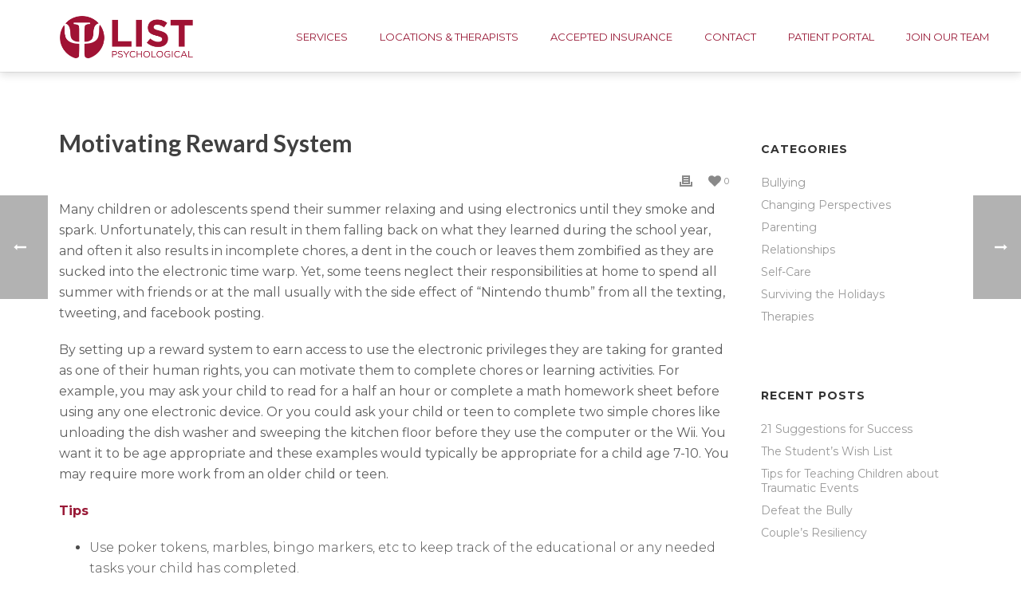

--- FILE ---
content_type: text/html
request_url: https://listpsych.com/healthy-perspectives/motivating-reward-system/
body_size: 13324
content:
<!DOCTYPE html>
<html lang="en-US" >
<head>
    
<meta charset="UTF-8" />
<meta name="viewport" content="width=device-width, initial-scale=1.0, minimum-scale=1.0, maximum-scale=1.0, user-scalable=0" />
<meta http-equiv="X-UA-Compatible" content="IE=edge,chrome=1" />
<meta name="format-detection" content="telephone=no">
<title>Motivating Reward System &#8211; List Psychological Services</title>
<script type="text/javascript">var ajaxurl = "https://listpsych.com/wp-admin/admin-ajax.php"</script><style id='theme-options-inline-styles' type='text/css'>body { background-color:#fff; } .mk-header { background-size:cover;-webkit-background-size:cover;-moz-background-size:cover; } .mk-header-bg { background-color:#fff; } .mk-classic-nav-bg { background-color:#fff; } .master-holder-bg { background-color:#fff; } #mk-footer { background-color:#3d4045; } #mk-boxed-layout { -webkit-box-shadow:0 0 0px rgba(0, 0, 0, 0); -moz-box-shadow:0 0 0px rgba(0, 0, 0, 0); box-shadow:0 0 0px rgba(0, 0, 0, 0); } .mk-news-tab .mk-tabs-tabs .is-active a, .mk-fancy-title.pattern-style span, .mk-fancy-title.pattern-style.color-gradient span:after, .page-bg-color { background-color:#fff; } .page-title { font-size:20px; color:#383838; text-transform:uppercase; font-weight:400; letter-spacing:2px; } .page-subtitle { font-size:14px; line-height:100%; color:#a3a3a3; font-size:14px; text-transform:none; } .mk-header { border-bottom:1px solid #ffffff; } .header-style-1 .mk-header-padding-wrapper, .header-style-2 .mk-header-padding-wrapper, .header-style-3 .mk-header-padding-wrapper { padding-top:91px; } @font-face { font-family:'star'; src:url('https://listpsych.com/wp-content/themes/jupiter/assets/stylesheet/fonts/star/font.eot'); src:url('https://listpsych.com/wp-content/themes/jupiter/assets/stylesheet/fonts/star/font.eot?#iefix') format('embedded-opentype'), url('https://listpsych.com/wp-content/themes/jupiter/assets/stylesheet/fonts/star/font.woff') format('woff'), url('https://listpsych.com/wp-content/themes/jupiter/assets/stylesheet/fonts/star/font.ttf') format('truetype'), url('https://listpsych.com/wp-content/themes/jupiter/assets/stylesheet/fonts/star/font.svg#star') format('svg'); font-weight:normal; font-style:normal; } @font-face { font-family:'WooCommerce'; src:url('https://listpsych.com/wp-content/themes/jupiter/assets/stylesheet/fonts/woocommerce/font.eot'); src:url('https://listpsych.com/wp-content/themes/jupiter/assets/stylesheet/fonts/woocommerce/font.eot?#iefix') format('embedded-opentype'), url('https://listpsych.com/wp-content/themes/jupiter/assets/stylesheet/fonts/woocommerce/font.woff') format('woff'), url('https://listpsych.com/wp-content/themes/jupiter/assets/stylesheet/fonts/woocommerce/font.ttf') format('truetype'), url('https://listpsych.com/wp-content/themes/jupiter/assets/stylesheet/fonts/woocommerce/font.svg#WooCommerce') format('svg'); font-weight:normal; font-style:normal; } h1, h2, h3, h4, h5, h6 { word-wrap:keep-all !important; } a {font-weight:500;} .mk-header-bg { -webkit-box-shadow:0px 4px 10px 0px rgba(0,0,0,0.12); -moz-box-shadow:0px 4px 10px 0px rgba(0,0,0,0.12); box-shadow:0px 4px 10px 0px rgba(0,0,0,0.12); } #mk-page-introduce { display:none !important; } .mk-blog-meta-wrapper { display:none !important; } .blog-single-title { padding-top:18px !important; } #mk-sidebar .widgettitle { padding-top:32px; } .mk-header-bg { -webkit-box-shadow:0px 4px 10px 0px rgba(0,0,0,0.12); -moz-box-shadow:0px 4px 10px 0px rgba(0,0,0,0.12); box-shadow:0px 4px 10px 0px rgba(0,0,0,0.12); } p {text-align:left !important;} .center {text-align:center !important} .homie { text-align:center; color:#FFF !important; font-size:56px !important; letter-spacing:1px; font-weight:900 !important; } .screening { text-align:center; margin-bottom:52px !important; color:#FFF !important; font-size:45px !important; letter-spacing:1px; font-weight:700 !important; text-transform:uppercase; } .sub-home { color:#FFF; font-size:24px; font-weight:normal !important; text-align:center !important; } .title-services { margin-bottom:22px !important; color:#FFF !important; font-size:42px !important; letter-spacing:1px; font-weight:700 !important; text-transform:uppercase; text-align:left !important; } .sub-services { color:#FFF; font-size:20px; font-weight:normal !important; text-align:left !important; } .custom-cta { text-align:center !important; font-size:22px; font-weight:600; color:#333; } h2.base { font-size:38px !important; text-align:center; font-weight:700 !important; color:#3B3A36 !important; margin-bottom:52px; } h2.base-thin { font-size:38px !important; text-align:center; font-weight:700 !important; color:#3B3A36 !important; margin-bottom:20px; } h3.base { text-align:left; } .assess { text-align:center; font-size:18px !important; padding-top:12px; } .special { text-align:center; color:#FFF !important; font-size:48px !important; letter-spacing:1px; } .white-section { background-color:#FFF; padding:80px 0; } .tomato { background-color:#C35848; padding:60px 0; } .grey { background-color:#999; padding:80px 0px; } #mk-footer { background-color:#991a37 !important; } .footy { color:#FFF !important; } .footy a { color:#FFF !important; } .footy a:hover { color:#40ccc5 !important; } .foot-logo { width:60%; height:auto; margin-bottom:12px; } .right-layout { padding-left:34px; } .img-box { margin-bottom:40px; } .footy-office { color:#FFF !important; padding-top:22px; } .wpb_content_element { margin-bottom:25px; } @media only screen and (min-device-width :320px) and (max-device-width :480px) { .homie { text-align:center; color:#FFF !important; font-size:32px !important; letter-spacing:1px; padding-top:80px; } .homie-sp { text-align:center; color:#FFF !important; font-size:32px !important; letter-spacing:1px; padding-top:40px; font-weight:900 !important; } h2.home-base { color:#2bbaa7 !important; text-align:center; font-family:'Cooper Hewitt'; font-weight:500 !important; font-size:22px !important; letter-spacing:2px; margin-bottom:42px; } h2.base { font-size:28px !important; text-align:center; font-weight:700 !important; color:#3B3A36 !important; margin-bottom:52px; } h2.base-thin { font-size:28px !important; text-align:center; font-weight:700 !important; color:#3B3A36 !important; margin-bottom:20px; } .sub-home { color:#FFF; font-size:18px; font-weight:normal !important; text-align:center !important; } .screening { text-align:center; margin-bottom:52px !important; color:#FFF !important; font-size:36px !important; letter-spacing:0px; font-weight:700 !important; text-transform:uppercase; } .title-services { margin-bottom:22px !important; color:#FFF !important; font-size:34px !important; letter-spacing:0px !important; font-weight:700 !important; text-transform:uppercase; text-align:left !important; } .sub-services { color:#FFF; font-size:18px; font-weight:normal !important; text-align:left !important; } .custom-cta { text-align:center !important; font-size:22px; font-weight:600; color:#333; } }</style><meta name='robots' content='max-image-preview:large' />

		<!-- Meta Tag Manager -->
		<meta name="description" content="List Psychological Services, PLC is a private group practice specializing in behavioral health care; including mental health, substance abuse and co-occurring treatment services for adults, children and families." />
		<meta name="keywords" content="List Psychological Services, mental health, counseling Saginaw, counseling Bay City, counseling Caro, counseling Pigeon, counseling Lapeer, counseling, list, family counseling, family therapy, therapy, substance abuse, shrink, alcohol counseling, alcohol abuse, domestic violence, anger management, women&#039;s issues, christian counseling, ADHD, ADD, anxiety, depression, social anxiety, bipolar, adjustment disorder, diane list, list psych, list psychological, Outpatient Mental Health in Michigan, Psychiatrist in Michigan, Therapy in Michigan, List, Psychological, Social Worker in Michigan, Psychologist in Michigan, Substance Abuse Therapy in Michigan, Domestic Violence, Therapist in Michigan, Doctor in Michigan" />
		<!-- / Meta Tag Manager -->

		<style id="critical-path-css" type="text/css">
			body,html{width:100%;height:100%;margin:0;padding:0}.page-preloader{top:0;left:0;z-index:999;position:fixed;height:100%;width:100%;text-align:center}.preloader-preview-area{-webkit-animation-delay:-.2s;animation-delay:-.2s;top:50%;-webkit-transform:translateY(100%);-ms-transform:translateY(100%);transform:translateY(100%);margin-top:10px;max-height:calc(50% - 20px);opacity:1;width:100%;text-align:center;position:absolute}.preloader-logo{max-width:90%;top:50%;-webkit-transform:translateY(-100%);-ms-transform:translateY(-100%);transform:translateY(-100%);margin:-10px auto 0 auto;max-height:calc(50% - 20px);opacity:1;position:relative}.ball-pulse>div{width:15px;height:15px;border-radius:100%;margin:2px;-webkit-animation-fill-mode:both;animation-fill-mode:both;display:inline-block;-webkit-animation:ball-pulse .75s infinite cubic-bezier(.2,.68,.18,1.08);animation:ball-pulse .75s infinite cubic-bezier(.2,.68,.18,1.08)}.ball-pulse>div:nth-child(1){-webkit-animation-delay:-.36s;animation-delay:-.36s}.ball-pulse>div:nth-child(2){-webkit-animation-delay:-.24s;animation-delay:-.24s}.ball-pulse>div:nth-child(3){-webkit-animation-delay:-.12s;animation-delay:-.12s}@-webkit-keyframes ball-pulse{0%{-webkit-transform:scale(1);transform:scale(1);opacity:1}45%{-webkit-transform:scale(.1);transform:scale(.1);opacity:.7}80%{-webkit-transform:scale(1);transform:scale(1);opacity:1}}@keyframes ball-pulse{0%{-webkit-transform:scale(1);transform:scale(1);opacity:1}45%{-webkit-transform:scale(.1);transform:scale(.1);opacity:.7}80%{-webkit-transform:scale(1);transform:scale(1);opacity:1}}.ball-clip-rotate-pulse{position:relative;-webkit-transform:translateY(-15px) translateX(-10px);-ms-transform:translateY(-15px) translateX(-10px);transform:translateY(-15px) translateX(-10px);display:inline-block}.ball-clip-rotate-pulse>div{-webkit-animation-fill-mode:both;animation-fill-mode:both;position:absolute;top:0;left:0;border-radius:100%}.ball-clip-rotate-pulse>div:first-child{height:36px;width:36px;top:7px;left:-7px;-webkit-animation:ball-clip-rotate-pulse-scale 1s 0s cubic-bezier(.09,.57,.49,.9) infinite;animation:ball-clip-rotate-pulse-scale 1s 0s cubic-bezier(.09,.57,.49,.9) infinite}.ball-clip-rotate-pulse>div:last-child{position:absolute;width:50px;height:50px;left:-16px;top:-2px;background:0 0;border:2px solid;-webkit-animation:ball-clip-rotate-pulse-rotate 1s 0s cubic-bezier(.09,.57,.49,.9) infinite;animation:ball-clip-rotate-pulse-rotate 1s 0s cubic-bezier(.09,.57,.49,.9) infinite;-webkit-animation-duration:1s;animation-duration:1s}@-webkit-keyframes ball-clip-rotate-pulse-rotate{0%{-webkit-transform:rotate(0) scale(1);transform:rotate(0) scale(1)}50%{-webkit-transform:rotate(180deg) scale(.6);transform:rotate(180deg) scale(.6)}100%{-webkit-transform:rotate(360deg) scale(1);transform:rotate(360deg) scale(1)}}@keyframes ball-clip-rotate-pulse-rotate{0%{-webkit-transform:rotate(0) scale(1);transform:rotate(0) scale(1)}50%{-webkit-transform:rotate(180deg) scale(.6);transform:rotate(180deg) scale(.6)}100%{-webkit-transform:rotate(360deg) scale(1);transform:rotate(360deg) scale(1)}}@-webkit-keyframes ball-clip-rotate-pulse-scale{30%{-webkit-transform:scale(.3);transform:scale(.3)}100%{-webkit-transform:scale(1);transform:scale(1)}}@keyframes ball-clip-rotate-pulse-scale{30%{-webkit-transform:scale(.3);transform:scale(.3)}100%{-webkit-transform:scale(1);transform:scale(1)}}@-webkit-keyframes square-spin{25%{-webkit-transform:perspective(100px) rotateX(180deg) rotateY(0);transform:perspective(100px) rotateX(180deg) rotateY(0)}50%{-webkit-transform:perspective(100px) rotateX(180deg) rotateY(180deg);transform:perspective(100px) rotateX(180deg) rotateY(180deg)}75%{-webkit-transform:perspective(100px) rotateX(0) rotateY(180deg);transform:perspective(100px) rotateX(0) rotateY(180deg)}100%{-webkit-transform:perspective(100px) rotateX(0) rotateY(0);transform:perspective(100px) rotateX(0) rotateY(0)}}@keyframes square-spin{25%{-webkit-transform:perspective(100px) rotateX(180deg) rotateY(0);transform:perspective(100px) rotateX(180deg) rotateY(0)}50%{-webkit-transform:perspective(100px) rotateX(180deg) rotateY(180deg);transform:perspective(100px) rotateX(180deg) rotateY(180deg)}75%{-webkit-transform:perspective(100px) rotateX(0) rotateY(180deg);transform:perspective(100px) rotateX(0) rotateY(180deg)}100%{-webkit-transform:perspective(100px) rotateX(0) rotateY(0);transform:perspective(100px) rotateX(0) rotateY(0)}}.square-spin{display:inline-block}.square-spin>div{-webkit-animation-fill-mode:both;animation-fill-mode:both;width:50px;height:50px;-webkit-animation:square-spin 3s 0s cubic-bezier(.09,.57,.49,.9) infinite;animation:square-spin 3s 0s cubic-bezier(.09,.57,.49,.9) infinite}.cube-transition{position:relative;-webkit-transform:translate(-25px,-25px);-ms-transform:translate(-25px,-25px);transform:translate(-25px,-25px);display:inline-block}.cube-transition>div{-webkit-animation-fill-mode:both;animation-fill-mode:both;width:15px;height:15px;position:absolute;top:-5px;left:-5px;-webkit-animation:cube-transition 1.6s 0s infinite ease-in-out;animation:cube-transition 1.6s 0s infinite ease-in-out}.cube-transition>div:last-child{-webkit-animation-delay:-.8s;animation-delay:-.8s}@-webkit-keyframes cube-transition{25%{-webkit-transform:translateX(50px) scale(.5) rotate(-90deg);transform:translateX(50px) scale(.5) rotate(-90deg)}50%{-webkit-transform:translate(50px,50px) rotate(-180deg);transform:translate(50px,50px) rotate(-180deg)}75%{-webkit-transform:translateY(50px) scale(.5) rotate(-270deg);transform:translateY(50px) scale(.5) rotate(-270deg)}100%{-webkit-transform:rotate(-360deg);transform:rotate(-360deg)}}@keyframes cube-transition{25%{-webkit-transform:translateX(50px) scale(.5) rotate(-90deg);transform:translateX(50px) scale(.5) rotate(-90deg)}50%{-webkit-transform:translate(50px,50px) rotate(-180deg);transform:translate(50px,50px) rotate(-180deg)}75%{-webkit-transform:translateY(50px) scale(.5) rotate(-270deg);transform:translateY(50px) scale(.5) rotate(-270deg)}100%{-webkit-transform:rotate(-360deg);transform:rotate(-360deg)}}.ball-scale>div{border-radius:100%;margin:2px;-webkit-animation-fill-mode:both;animation-fill-mode:both;display:inline-block;height:60px;width:60px;-webkit-animation:ball-scale 1s 0s ease-in-out infinite;animation:ball-scale 1s 0s ease-in-out infinite}@-webkit-keyframes ball-scale{0%{-webkit-transform:scale(0);transform:scale(0)}100%{-webkit-transform:scale(1);transform:scale(1);opacity:0}}@keyframes ball-scale{0%{-webkit-transform:scale(0);transform:scale(0)}100%{-webkit-transform:scale(1);transform:scale(1);opacity:0}}.line-scale>div{-webkit-animation-fill-mode:both;animation-fill-mode:both;display:inline-block;width:5px;height:50px;border-radius:2px;margin:2px}.line-scale>div:nth-child(1){-webkit-animation:line-scale 1s -.5s infinite cubic-bezier(.2,.68,.18,1.08);animation:line-scale 1s -.5s infinite cubic-bezier(.2,.68,.18,1.08)}.line-scale>div:nth-child(2){-webkit-animation:line-scale 1s -.4s infinite cubic-bezier(.2,.68,.18,1.08);animation:line-scale 1s -.4s infinite cubic-bezier(.2,.68,.18,1.08)}.line-scale>div:nth-child(3){-webkit-animation:line-scale 1s -.3s infinite cubic-bezier(.2,.68,.18,1.08);animation:line-scale 1s -.3s infinite cubic-bezier(.2,.68,.18,1.08)}.line-scale>div:nth-child(4){-webkit-animation:line-scale 1s -.2s infinite cubic-bezier(.2,.68,.18,1.08);animation:line-scale 1s -.2s infinite cubic-bezier(.2,.68,.18,1.08)}.line-scale>div:nth-child(5){-webkit-animation:line-scale 1s -.1s infinite cubic-bezier(.2,.68,.18,1.08);animation:line-scale 1s -.1s infinite cubic-bezier(.2,.68,.18,1.08)}@-webkit-keyframes line-scale{0%{-webkit-transform:scaley(1);transform:scaley(1)}50%{-webkit-transform:scaley(.4);transform:scaley(.4)}100%{-webkit-transform:scaley(1);transform:scaley(1)}}@keyframes line-scale{0%{-webkit-transform:scaley(1);transform:scaley(1)}50%{-webkit-transform:scaley(.4);transform:scaley(.4)}100%{-webkit-transform:scaley(1);transform:scaley(1)}}.ball-scale-multiple{position:relative;-webkit-transform:translateY(30px);-ms-transform:translateY(30px);transform:translateY(30px);display:inline-block}.ball-scale-multiple>div{border-radius:100%;-webkit-animation-fill-mode:both;animation-fill-mode:both;margin:2px;position:absolute;left:-30px;top:0;opacity:0;margin:0;width:50px;height:50px;-webkit-animation:ball-scale-multiple 1s 0s linear infinite;animation:ball-scale-multiple 1s 0s linear infinite}.ball-scale-multiple>div:nth-child(2){-webkit-animation-delay:-.2s;animation-delay:-.2s}.ball-scale-multiple>div:nth-child(3){-webkit-animation-delay:-.2s;animation-delay:-.2s}@-webkit-keyframes ball-scale-multiple{0%{-webkit-transform:scale(0);transform:scale(0);opacity:0}5%{opacity:1}100%{-webkit-transform:scale(1);transform:scale(1);opacity:0}}@keyframes ball-scale-multiple{0%{-webkit-transform:scale(0);transform:scale(0);opacity:0}5%{opacity:1}100%{-webkit-transform:scale(1);transform:scale(1);opacity:0}}.ball-pulse-sync{display:inline-block}.ball-pulse-sync>div{width:15px;height:15px;border-radius:100%;margin:2px;-webkit-animation-fill-mode:both;animation-fill-mode:both;display:inline-block}.ball-pulse-sync>div:nth-child(1){-webkit-animation:ball-pulse-sync .6s -.21s infinite ease-in-out;animation:ball-pulse-sync .6s -.21s infinite ease-in-out}.ball-pulse-sync>div:nth-child(2){-webkit-animation:ball-pulse-sync .6s -.14s infinite ease-in-out;animation:ball-pulse-sync .6s -.14s infinite ease-in-out}.ball-pulse-sync>div:nth-child(3){-webkit-animation:ball-pulse-sync .6s -70ms infinite ease-in-out;animation:ball-pulse-sync .6s -70ms infinite ease-in-out}@-webkit-keyframes ball-pulse-sync{33%{-webkit-transform:translateY(10px);transform:translateY(10px)}66%{-webkit-transform:translateY(-10px);transform:translateY(-10px)}100%{-webkit-transform:translateY(0);transform:translateY(0)}}@keyframes ball-pulse-sync{33%{-webkit-transform:translateY(10px);transform:translateY(10px)}66%{-webkit-transform:translateY(-10px);transform:translateY(-10px)}100%{-webkit-transform:translateY(0);transform:translateY(0)}}.transparent-circle{display:inline-block;border-top:.5em solid rgba(255,255,255,.2);border-right:.5em solid rgba(255,255,255,.2);border-bottom:.5em solid rgba(255,255,255,.2);border-left:.5em solid #fff;-webkit-transform:translateZ(0);transform:translateZ(0);-webkit-animation:transparent-circle 1.1s infinite linear;animation:transparent-circle 1.1s infinite linear;width:50px;height:50px;border-radius:50%}.transparent-circle:after{border-radius:50%;width:10em;height:10em}@-webkit-keyframes transparent-circle{0%{-webkit-transform:rotate(0);transform:rotate(0)}100%{-webkit-transform:rotate(360deg);transform:rotate(360deg)}}@keyframes transparent-circle{0%{-webkit-transform:rotate(0);transform:rotate(0)}100%{-webkit-transform:rotate(360deg);transform:rotate(360deg)}}.ball-spin-fade-loader{position:relative;top:-10px;left:-10px;display:inline-block}.ball-spin-fade-loader>div{width:15px;height:15px;border-radius:100%;margin:2px;-webkit-animation-fill-mode:both;animation-fill-mode:both;position:absolute;-webkit-animation:ball-spin-fade-loader 1s infinite linear;animation:ball-spin-fade-loader 1s infinite linear}.ball-spin-fade-loader>div:nth-child(1){top:25px;left:0;animation-delay:-.84s;-webkit-animation-delay:-.84s}.ball-spin-fade-loader>div:nth-child(2){top:17.05px;left:17.05px;animation-delay:-.72s;-webkit-animation-delay:-.72s}.ball-spin-fade-loader>div:nth-child(3){top:0;left:25px;animation-delay:-.6s;-webkit-animation-delay:-.6s}.ball-spin-fade-loader>div:nth-child(4){top:-17.05px;left:17.05px;animation-delay:-.48s;-webkit-animation-delay:-.48s}.ball-spin-fade-loader>div:nth-child(5){top:-25px;left:0;animation-delay:-.36s;-webkit-animation-delay:-.36s}.ball-spin-fade-loader>div:nth-child(6){top:-17.05px;left:-17.05px;animation-delay:-.24s;-webkit-animation-delay:-.24s}.ball-spin-fade-loader>div:nth-child(7){top:0;left:-25px;animation-delay:-.12s;-webkit-animation-delay:-.12s}.ball-spin-fade-loader>div:nth-child(8){top:17.05px;left:-17.05px;animation-delay:0s;-webkit-animation-delay:0s}@-webkit-keyframes ball-spin-fade-loader{50%{opacity:.3;-webkit-transform:scale(.4);transform:scale(.4)}100%{opacity:1;-webkit-transform:scale(1);transform:scale(1)}}@keyframes ball-spin-fade-loader{50%{opacity:.3;-webkit-transform:scale(.4);transform:scale(.4)}100%{opacity:1;-webkit-transform:scale(1);transform:scale(1)}}		</style>

		<link rel='dns-prefetch' href='//www.googletagmanager.com' />
<link rel="alternate" type="application/rss+xml" title="List Psychological Services &raquo; Feed" href="https://listpsych.com/feed/" />
<link rel="alternate" type="application/rss+xml" title="List Psychological Services &raquo; Comments Feed" href="https://listpsych.com/comments/feed/" />

<link rel="shortcut icon" href="https://www.listpsych.com/wp-content/uploads/2016/11/mycron_fff-back.png"  />
<script type="text/javascript">
window.abb = {};
php = {};
window.PHP = {};
PHP.ajax = "https://listpsych.com/wp-admin/admin-ajax.php";PHP.wp_p_id = "613";var mk_header_parallax, mk_banner_parallax, mk_page_parallax, mk_footer_parallax, mk_body_parallax;
var mk_images_dir = "https://listpsych.com/wp-content/themes/jupiter/assets/images",
mk_theme_js_path = "https://listpsych.com/wp-content/themes/jupiter/assets/js",
mk_theme_dir = "https://listpsych.com/wp-content/themes/jupiter",
mk_captcha_placeholder = "Enter Captcha",
mk_captcha_invalid_txt = "Invalid. Try again.",
mk_captcha_correct_txt = "Captcha correct.",
mk_responsive_nav_width = 1140,
mk_vertical_header_back = "Back",
mk_vertical_header_anim = "1",
mk_check_rtl = true,
mk_grid_width = 1240,
mk_ajax_search_option = "disable",
mk_preloader_bg_color = "#ffffff",
mk_accent_color = "#40ccc5",
mk_go_to_top =  "false",
mk_smooth_scroll =  "true",
mk_preloader_bar_color = "#40ccc5",
mk_preloader_logo = "";
var mk_header_parallax = false,
mk_banner_parallax = false,
mk_footer_parallax = false,
mk_body_parallax = false,
mk_no_more_posts = "No More Posts",
mk_typekit_id   = "",
mk_google_fonts = ["Montserrat:100italic,200italic,300italic,400italic,500italic,600italic,700italic,800italic,900italic,100,200,300,400,500,600,700,800,900","Lato:100italic,200italic,300italic,400italic,500italic,600italic,700italic,800italic,900italic,100,200,300,400,500,600,700,800,900"],
mk_global_lazyload = true;
</script>
<link rel='stylesheet' id='vc_extensions_cqbundle_adminicon-css' href='https://listpsych.com/wp-content/plugins/vc-extensions-bundle/css/admin_icon.css' type='text/css' media='all' />
<link rel='stylesheet' id='layerslider-css' href='https://listpsych.com/wp-content/plugins/LayerSlider/static/layerslider/css/layerslider.css' type='text/css' media='all' />
<link rel='stylesheet' id='wp-block-library-css' href='https://listpsych.com/wp-includes/css/dist/block-library/style.min.css' type='text/css' media='all' />
<style id='classic-theme-styles-inline-css' type='text/css'>
/*! This file is auto-generated */
.wp-block-button__link{color:#fff;background-color:#32373c;border-radius:9999px;box-shadow:none;text-decoration:none;padding:calc(.667em + 2px) calc(1.333em + 2px);font-size:1.125em}.wp-block-file__button{background:#32373c;color:#fff;text-decoration:none}
</style>
<style id='global-styles-inline-css' type='text/css'>
body{--wp--preset--color--black: #000000;--wp--preset--color--cyan-bluish-gray: #abb8c3;--wp--preset--color--white: #ffffff;--wp--preset--color--pale-pink: #f78da7;--wp--preset--color--vivid-red: #cf2e2e;--wp--preset--color--luminous-vivid-orange: #ff6900;--wp--preset--color--luminous-vivid-amber: #fcb900;--wp--preset--color--light-green-cyan: #7bdcb5;--wp--preset--color--vivid-green-cyan: #00d084;--wp--preset--color--pale-cyan-blue: #8ed1fc;--wp--preset--color--vivid-cyan-blue: #0693e3;--wp--preset--color--vivid-purple: #9b51e0;--wp--preset--gradient--vivid-cyan-blue-to-vivid-purple: linear-gradient(135deg,rgba(6,147,227,1) 0%,rgb(155,81,224) 100%);--wp--preset--gradient--light-green-cyan-to-vivid-green-cyan: linear-gradient(135deg,rgb(122,220,180) 0%,rgb(0,208,130) 100%);--wp--preset--gradient--luminous-vivid-amber-to-luminous-vivid-orange: linear-gradient(135deg,rgba(252,185,0,1) 0%,rgba(255,105,0,1) 100%);--wp--preset--gradient--luminous-vivid-orange-to-vivid-red: linear-gradient(135deg,rgba(255,105,0,1) 0%,rgb(207,46,46) 100%);--wp--preset--gradient--very-light-gray-to-cyan-bluish-gray: linear-gradient(135deg,rgb(238,238,238) 0%,rgb(169,184,195) 100%);--wp--preset--gradient--cool-to-warm-spectrum: linear-gradient(135deg,rgb(74,234,220) 0%,rgb(151,120,209) 20%,rgb(207,42,186) 40%,rgb(238,44,130) 60%,rgb(251,105,98) 80%,rgb(254,248,76) 100%);--wp--preset--gradient--blush-light-purple: linear-gradient(135deg,rgb(255,206,236) 0%,rgb(152,150,240) 100%);--wp--preset--gradient--blush-bordeaux: linear-gradient(135deg,rgb(254,205,165) 0%,rgb(254,45,45) 50%,rgb(107,0,62) 100%);--wp--preset--gradient--luminous-dusk: linear-gradient(135deg,rgb(255,203,112) 0%,rgb(199,81,192) 50%,rgb(65,88,208) 100%);--wp--preset--gradient--pale-ocean: linear-gradient(135deg,rgb(255,245,203) 0%,rgb(182,227,212) 50%,rgb(51,167,181) 100%);--wp--preset--gradient--electric-grass: linear-gradient(135deg,rgb(202,248,128) 0%,rgb(113,206,126) 100%);--wp--preset--gradient--midnight: linear-gradient(135deg,rgb(2,3,129) 0%,rgb(40,116,252) 100%);--wp--preset--font-size--small: 13px;--wp--preset--font-size--medium: 20px;--wp--preset--font-size--large: 36px;--wp--preset--font-size--x-large: 42px;--wp--preset--spacing--20: 0.44rem;--wp--preset--spacing--30: 0.67rem;--wp--preset--spacing--40: 1rem;--wp--preset--spacing--50: 1.5rem;--wp--preset--spacing--60: 2.25rem;--wp--preset--spacing--70: 3.38rem;--wp--preset--spacing--80: 5.06rem;--wp--preset--shadow--natural: 6px 6px 9px rgba(0, 0, 0, 0.2);--wp--preset--shadow--deep: 12px 12px 50px rgba(0, 0, 0, 0.4);--wp--preset--shadow--sharp: 6px 6px 0px rgba(0, 0, 0, 0.2);--wp--preset--shadow--outlined: 6px 6px 0px -3px rgba(255, 255, 255, 1), 6px 6px rgba(0, 0, 0, 1);--wp--preset--shadow--crisp: 6px 6px 0px rgba(0, 0, 0, 1);}:where(.is-layout-flex){gap: 0.5em;}:where(.is-layout-grid){gap: 0.5em;}body .is-layout-flex{display: flex;}body .is-layout-flex{flex-wrap: wrap;align-items: center;}body .is-layout-flex > *{margin: 0;}body .is-layout-grid{display: grid;}body .is-layout-grid > *{margin: 0;}:where(.wp-block-columns.is-layout-flex){gap: 2em;}:where(.wp-block-columns.is-layout-grid){gap: 2em;}:where(.wp-block-post-template.is-layout-flex){gap: 1.25em;}:where(.wp-block-post-template.is-layout-grid){gap: 1.25em;}.has-black-color{color: var(--wp--preset--color--black) !important;}.has-cyan-bluish-gray-color{color: var(--wp--preset--color--cyan-bluish-gray) !important;}.has-white-color{color: var(--wp--preset--color--white) !important;}.has-pale-pink-color{color: var(--wp--preset--color--pale-pink) !important;}.has-vivid-red-color{color: var(--wp--preset--color--vivid-red) !important;}.has-luminous-vivid-orange-color{color: var(--wp--preset--color--luminous-vivid-orange) !important;}.has-luminous-vivid-amber-color{color: var(--wp--preset--color--luminous-vivid-amber) !important;}.has-light-green-cyan-color{color: var(--wp--preset--color--light-green-cyan) !important;}.has-vivid-green-cyan-color{color: var(--wp--preset--color--vivid-green-cyan) !important;}.has-pale-cyan-blue-color{color: var(--wp--preset--color--pale-cyan-blue) !important;}.has-vivid-cyan-blue-color{color: var(--wp--preset--color--vivid-cyan-blue) !important;}.has-vivid-purple-color{color: var(--wp--preset--color--vivid-purple) !important;}.has-black-background-color{background-color: var(--wp--preset--color--black) !important;}.has-cyan-bluish-gray-background-color{background-color: var(--wp--preset--color--cyan-bluish-gray) !important;}.has-white-background-color{background-color: var(--wp--preset--color--white) !important;}.has-pale-pink-background-color{background-color: var(--wp--preset--color--pale-pink) !important;}.has-vivid-red-background-color{background-color: var(--wp--preset--color--vivid-red) !important;}.has-luminous-vivid-orange-background-color{background-color: var(--wp--preset--color--luminous-vivid-orange) !important;}.has-luminous-vivid-amber-background-color{background-color: var(--wp--preset--color--luminous-vivid-amber) !important;}.has-light-green-cyan-background-color{background-color: var(--wp--preset--color--light-green-cyan) !important;}.has-vivid-green-cyan-background-color{background-color: var(--wp--preset--color--vivid-green-cyan) !important;}.has-pale-cyan-blue-background-color{background-color: var(--wp--preset--color--pale-cyan-blue) !important;}.has-vivid-cyan-blue-background-color{background-color: var(--wp--preset--color--vivid-cyan-blue) !important;}.has-vivid-purple-background-color{background-color: var(--wp--preset--color--vivid-purple) !important;}.has-black-border-color{border-color: var(--wp--preset--color--black) !important;}.has-cyan-bluish-gray-border-color{border-color: var(--wp--preset--color--cyan-bluish-gray) !important;}.has-white-border-color{border-color: var(--wp--preset--color--white) !important;}.has-pale-pink-border-color{border-color: var(--wp--preset--color--pale-pink) !important;}.has-vivid-red-border-color{border-color: var(--wp--preset--color--vivid-red) !important;}.has-luminous-vivid-orange-border-color{border-color: var(--wp--preset--color--luminous-vivid-orange) !important;}.has-luminous-vivid-amber-border-color{border-color: var(--wp--preset--color--luminous-vivid-amber) !important;}.has-light-green-cyan-border-color{border-color: var(--wp--preset--color--light-green-cyan) !important;}.has-vivid-green-cyan-border-color{border-color: var(--wp--preset--color--vivid-green-cyan) !important;}.has-pale-cyan-blue-border-color{border-color: var(--wp--preset--color--pale-cyan-blue) !important;}.has-vivid-cyan-blue-border-color{border-color: var(--wp--preset--color--vivid-cyan-blue) !important;}.has-vivid-purple-border-color{border-color: var(--wp--preset--color--vivid-purple) !important;}.has-vivid-cyan-blue-to-vivid-purple-gradient-background{background: var(--wp--preset--gradient--vivid-cyan-blue-to-vivid-purple) !important;}.has-light-green-cyan-to-vivid-green-cyan-gradient-background{background: var(--wp--preset--gradient--light-green-cyan-to-vivid-green-cyan) !important;}.has-luminous-vivid-amber-to-luminous-vivid-orange-gradient-background{background: var(--wp--preset--gradient--luminous-vivid-amber-to-luminous-vivid-orange) !important;}.has-luminous-vivid-orange-to-vivid-red-gradient-background{background: var(--wp--preset--gradient--luminous-vivid-orange-to-vivid-red) !important;}.has-very-light-gray-to-cyan-bluish-gray-gradient-background{background: var(--wp--preset--gradient--very-light-gray-to-cyan-bluish-gray) !important;}.has-cool-to-warm-spectrum-gradient-background{background: var(--wp--preset--gradient--cool-to-warm-spectrum) !important;}.has-blush-light-purple-gradient-background{background: var(--wp--preset--gradient--blush-light-purple) !important;}.has-blush-bordeaux-gradient-background{background: var(--wp--preset--gradient--blush-bordeaux) !important;}.has-luminous-dusk-gradient-background{background: var(--wp--preset--gradient--luminous-dusk) !important;}.has-pale-ocean-gradient-background{background: var(--wp--preset--gradient--pale-ocean) !important;}.has-electric-grass-gradient-background{background: var(--wp--preset--gradient--electric-grass) !important;}.has-midnight-gradient-background{background: var(--wp--preset--gradient--midnight) !important;}.has-small-font-size{font-size: var(--wp--preset--font-size--small) !important;}.has-medium-font-size{font-size: var(--wp--preset--font-size--medium) !important;}.has-large-font-size{font-size: var(--wp--preset--font-size--large) !important;}.has-x-large-font-size{font-size: var(--wp--preset--font-size--x-large) !important;}
.wp-block-navigation a:where(:not(.wp-element-button)){color: inherit;}
:where(.wp-block-post-template.is-layout-flex){gap: 1.25em;}:where(.wp-block-post-template.is-layout-grid){gap: 1.25em;}
:where(.wp-block-columns.is-layout-flex){gap: 2em;}:where(.wp-block-columns.is-layout-grid){gap: 2em;}
.wp-block-pullquote{font-size: 1.5em;line-height: 1.6;}
</style>
<link rel='stylesheet' id='rs-plugin-settings-css' href='https://listpsych.com/wp-content/plugins/revslider/public/assets/css/settings.css' type='text/css' media='all' />
<style id='rs-plugin-settings-inline-css' type='text/css'>
#rs-demo-id {}
</style>
<link rel='stylesheet' id='theme-styles-css' href='https://listpsych.com/wp-content/themes/jupiter/assets/stylesheet/min/full-styles.css' type='text/css' media='all' />
<link rel='stylesheet' id='theme-options-css' href='https://listpsych.com/wp-content/uploads/mk_assets/theme-options-production.css' type='text/css' media='all' />
<link rel='stylesheet' id='ms-main-css' href='https://listpsych.com/wp-content/plugins/masterslider/public/assets/css/masterslider.main.css' type='text/css' media='all' />
<link rel='stylesheet' id='ms-custom-css' href='https://listpsych.com/wp-content/uploads/masterslider/custom.css' type='text/css' media='all' />
<link rel='stylesheet' id='mk-style-css' href='https://listpsych.com/wp-content/themes/jupiter-child/style.css' type='text/css' media='all' />
<script type="text/javascript" id="layerslider-greensock-js-extra">
/* <![CDATA[ */
var LS_Meta = {"v":"6.8.4"};
/* ]]> */
</script>
<script type="text/javascript" src="https://listpsych.com/wp-content/plugins/LayerSlider/static/layerslider/js/greensock.js" id="layerslider-greensock-js"></script>
<script type="text/javascript" src="https://listpsych.com/wp-includes/js/jquery/jquery.min.js" id="jquery-core-js"></script>
<script type="text/javascript" src="https://listpsych.com/wp-includes/js/jquery/jquery-migrate.min.js" id="jquery-migrate-js"></script>
<script type="text/javascript" src="https://listpsych.com/wp-content/plugins/LayerSlider/static/layerslider/js/layerslider.kreaturamedia.jquery.js" id="layerslider-js"></script>
<script type="text/javascript" src="https://listpsych.com/wp-content/plugins/LayerSlider/static/layerslider/js/layerslider.transitions.js" id="layerslider-transitions-js"></script>
<script type="text/javascript" src="https://listpsych.com/wp-content/plugins/revslider/public/assets/js/jquery.themepunch.tools.min.js" id="tp-tools-js"></script>
<script type="text/javascript" src="https://listpsych.com/wp-content/plugins/revslider/public/assets/js/jquery.themepunch.revolution.min.js" id="revmin-js"></script>
<script type="text/javascript" src="https://listpsych.com/wp-content/themes/jupiter/assets/js/plugins/wp-enqueue/min/webfontloader.js" id="mk-webfontloader-js"></script>
<script type="text/javascript" src="https://listpsych.com/wp-content/themes/jupiter/assets/js/plugins/wp-enqueue/min/webfontloader-init.js" id="mk-webfontloader-init-js"></script>

<!-- Google Analytics snippet added by Site Kit -->
<script type="text/javascript" src="https://www.googletagmanager.com/gtag/js?id=UA-224100587-1" id="google_gtagjs-js" async></script>
<script type="text/javascript" id="google_gtagjs-js-after">
/* <![CDATA[ */
window.dataLayer = window.dataLayer || [];function gtag(){dataLayer.push(arguments);}
gtag('set', 'linker', {"domains":["listpsych.com"]} );
gtag("js", new Date());
gtag("set", "developer_id.dZTNiMT", true);
gtag("config", "UA-224100587-1", {"anonymize_ip":true});
gtag("config", "G-RHTLGC7X5C");
/* ]]> */
</script>

<!-- End Google Analytics snippet added by Site Kit -->
<meta name="generator" content="Powered by LayerSlider 6.8.4 - Multi-Purpose, Responsive, Parallax, Mobile-Friendly Slider Plugin for WordPress." />
<!-- LayerSlider updates and docs at: https://layerslider.kreaturamedia.com -->
<link rel="https://api.w.org/" href="https://listpsych.com/wp-json/" /><link rel="alternate" type="application/json" href="https://listpsych.com/wp-json/wp/v2/posts/613" /><link rel="EditURI" type="application/rsd+xml" title="RSD" href="https://listpsych.com/xmlrpc.php?rsd" />
<meta name="generator" content="WordPress 6.5.6" />
<link rel="canonical" href="https://listpsych.com/healthy-perspectives/motivating-reward-system/" />
<link rel='shortlink' href='https://listpsych.com/?p=613' />
<link rel="alternate" type="application/json+oembed" href="https://listpsych.com/wp-json/oembed/1.0/embed?url=https%3A%2F%2Flistpsych.com%2Fhealthy-perspectives%2Fmotivating-reward-system%2F" />
<link rel="alternate" type="text/xml+oembed" href="https://listpsych.com/wp-json/oembed/1.0/embed?url=https%3A%2F%2Flistpsych.com%2Fhealthy-perspectives%2Fmotivating-reward-system%2F&#038;format=xml" />
<meta name="generator" content="Site Kit by Google 1.80.0" /><script>var ms_grabbing_curosr='https://listpsych.com/wp-content/plugins/masterslider/public/assets/css/common/grabbing.cur',ms_grab_curosr='https://listpsych.com/wp-content/plugins/masterslider/public/assets/css/common/grab.cur';</script>
<meta name="generator" content="MasterSlider 3.2.14 - Responsive Touch Image Slider" />
<meta property="og:site_name" content="List Psychological Services"/>
<meta property="og:url" content="https://listpsych.com/healthy-perspectives/motivating-reward-system/"/>
<meta property="og:title" content="Motivating Reward System"/>
<meta property="og:description" content="Many children or adolescents spend their summer relaxing and using electronics until they smoke and spark. Unfortunately, this can result in them falling back on what they learned during the school year, and often it also results in incomplete chores, a dent in the couch or leaves them zombified as they are sucked into the [&hellip;]"/>
<meta property="og:type" content="article"/>
<script> var isTest = false; </script>
<style id="js-media-query-css">.mk-event-countdown-ul:media(max-width:750px) li{width:90%;display:block;margin:0 auto 15px}.mk-process-steps:media(max-width:960px) ul:before{display:none!important}.mk-process-steps:media(max-width:960px) li{margin-bottom:30px!important;width:100%!important;text-align:center}</style><meta itemprop="author" content="" /><meta itemprop="datePublished" content="November 16, 2016" /><meta itemprop="dateModified" content="December 14, 2016" /><meta itemprop="publisher" content="List Psychological Services" /><meta name="generator" content="Powered by Visual Composer - drag and drop page builder for WordPress."/>
<!--[if lte IE 9]><link rel="stylesheet" type="text/css" href="https://listpsych.com/wp-content/plugins/js_composer_theme/assets/css/vc_lte_ie9.min.css" media="screen"><![endif]--><meta name="generator" content="Powered by Slider Revolution 5.4.8.3 - responsive, Mobile-Friendly Slider Plugin for WordPress with comfortable drag and drop interface." />
<script type="text/javascript">function setREVStartSize(e){									
						try{ e.c=jQuery(e.c);var i=jQuery(window).width(),t=9999,r=0,n=0,l=0,f=0,s=0,h=0;
							if(e.responsiveLevels&&(jQuery.each(e.responsiveLevels,function(e,f){f>i&&(t=r=f,l=e),i>f&&f>r&&(r=f,n=e)}),t>r&&(l=n)),f=e.gridheight[l]||e.gridheight[0]||e.gridheight,s=e.gridwidth[l]||e.gridwidth[0]||e.gridwidth,h=i/s,h=h>1?1:h,f=Math.round(h*f),"fullscreen"==e.sliderLayout){var u=(e.c.width(),jQuery(window).height());if(void 0!=e.fullScreenOffsetContainer){var c=e.fullScreenOffsetContainer.split(",");if (c) jQuery.each(c,function(e,i){u=jQuery(i).length>0?u-jQuery(i).outerHeight(!0):u}),e.fullScreenOffset.split("%").length>1&&void 0!=e.fullScreenOffset&&e.fullScreenOffset.length>0?u-=jQuery(window).height()*parseInt(e.fullScreenOffset,0)/100:void 0!=e.fullScreenOffset&&e.fullScreenOffset.length>0&&(u-=parseInt(e.fullScreenOffset,0))}f=u}else void 0!=e.minHeight&&f<e.minHeight&&(f=e.minHeight);e.c.closest(".rev_slider_wrapper").css({height:f})					
						}catch(d){console.log("Failure at Presize of Slider:"+d)}						
					};</script>
<meta name="generator" content="Jupiter Child Theme 1.0" />
<noscript><style type="text/css"> .wpb_animate_when_almost_visible { opacity: 1; }</style></noscript></head>

<body data-rsssl=1 class="post-template-default single single-post postid-613 single-format-standard loading _masterslider _msp_version_3.2.14 wpb-js-composer js-comp-ver-5.2.1 vc_responsive" itemscope="itemscope" itemtype="https://schema.org/WebPage"  data-adminbar="">

	
	<!-- Target for scroll anchors to achieve native browser bahaviour + possible enhancements like smooth scrolling -->
	<div id="top-of-page"></div>

		<div id="mk-boxed-layout">

			<div id="mk-theme-container" >

				 
    <header data-height='90'
                data-sticky-height='70'
                data-responsive-height='65'
                data-transparent-skin=''
                data-header-style='1'
                data-sticky-style='fixed'
                data-sticky-offset='header' id="mk-header-1" class="mk-header header-style-1 header-align-left  toolbar-false menu-hover-5 sticky-style-fixed mk-background-stretch boxed-header " role="banner" itemscope="itemscope" itemtype="https://schema.org/WPHeader" >
                    <div class="mk-header-holder">
                                <div class="mk-header-inner add-header-height">

                    <div class="mk-header-bg "></div>

                    
                                                <div class="mk-grid header-grid">
                    
                            <div class="mk-header-nav-container one-row-style menu-hover-style-5" role="navigation" itemscope="itemscope" itemtype="https://schema.org/SiteNavigationElement" >
                                <nav class="mk-main-navigation js-main-nav"><ul id="menu-main-top" class="main-navigation-ul"><li id="menu-item-32" class="menu-item menu-item-type-post_type menu-item-object-page no-mega-menu"><a class="menu-item-link js-smooth-scroll"  href="https://listpsych.com/services/">Services</a></li>
<li id="menu-item-527" class="menu-item menu-item-type-post_type menu-item-object-page menu-item-has-children no-mega-menu"><a class="menu-item-link js-smooth-scroll"  href="https://listpsych.com/offices-and-therapists/">Locations &#038; Therapists</a>
<ul style="" class="sub-menu ">
	<li id="menu-item-1662" class="menu-item menu-item-type-post_type menu-item-object-page"><a class="menu-item-link js-smooth-scroll"  href="https://listpsych.com/offices-and-therapists/bad-axe/">Bad Axe</a></li>
	<li id="menu-item-330" class="menu-item menu-item-type-post_type menu-item-object-page"><a class="menu-item-link js-smooth-scroll"  href="https://listpsych.com/offices-and-therapists/bay-city/">Bay City</a></li>
	<li id="menu-item-342" class="menu-item menu-item-type-post_type menu-item-object-page"><a class="menu-item-link js-smooth-scroll"  href="https://listpsych.com/offices-and-therapists/caro/">Caro</a></li>
	<li id="menu-item-938" class="menu-item menu-item-type-post_type menu-item-object-page"><a class="menu-item-link js-smooth-scroll"  href="https://listpsych.com/offices-and-therapists/caro-specialty-clinic/">Caro Specialty Clinic</a></li>
	<li id="menu-item-341" class="menu-item menu-item-type-post_type menu-item-object-page"><a class="menu-item-link js-smooth-scroll"  href="https://listpsych.com/offices-and-therapists/lapeer/">Lapeer</a></li>
	<li id="menu-item-340" class="menu-item menu-item-type-post_type menu-item-object-page"><a class="menu-item-link js-smooth-scroll"  href="https://listpsych.com/offices-and-therapists/pigeon/">Pigeon</a></li>
	<li id="menu-item-333" class="menu-item menu-item-type-post_type menu-item-object-page"><a class="menu-item-link js-smooth-scroll"  href="https://listpsych.com/offices-and-therapists/saginaw/">Saginaw</a></li>
	<li id="menu-item-1828" class="menu-item menu-item-type-post_type menu-item-object-page"><a class="menu-item-link js-smooth-scroll"  href="https://listpsych.com/offices-and-therapists/sandusky/">Sandusky</a></li>
</ul>
</li>
<li id="menu-item-323" class="menu-item menu-item-type-post_type menu-item-object-page no-mega-menu"><a class="menu-item-link js-smooth-scroll"  href="https://listpsych.com/insurance/">Accepted Insurance</a></li>
<li id="menu-item-85" class="menu-item menu-item-type-post_type menu-item-object-page no-mega-menu"><a class="menu-item-link js-smooth-scroll"  href="https://listpsych.com/contact/">Contact</a></li>
<li id="menu-item-1939" class="menu-item menu-item-type-custom menu-item-object-custom no-mega-menu"><a class="menu-item-link js-smooth-scroll"  href="https://pp-wfe-102.advancedmd.com/130916/account/logon">Patient Portal</a></li>
<li id="menu-item-2074" class="menu-item menu-item-type-post_type menu-item-object-page no-mega-menu"><a class="menu-item-link js-smooth-scroll"  href="https://listpsych.com/work-with-us/">Join Our Team</a></li>
</ul></nav>                            </div>
                            
<div class="mk-nav-responsive-link">
    <div class="mk-css-icon-menu">
        <div class="mk-css-icon-menu-line-1"></div>
        <div class="mk-css-icon-menu-line-2"></div>
        <div class="mk-css-icon-menu-line-3"></div>
    </div>
</div>        <div class=" header-logo fit-logo-img add-header-height  ">

	    <a href="https://listpsych.com/" title="List Psychological Services">
	    
			             <img class="mk-desktop-logo dark-logo" title="List Psychological Services, PLC" alt="List Psychological Services, PLC" src="https://www.listpsych.com/wp-content/uploads/2016/10/v5-12.png" />
			    
			    			    
			    			    
			    	    </a>
    </div>

                                            </div>
                    
                    <div class="mk-header-right">
                                            </div>

                </div>
                
<div class="mk-responsive-wrap">

	<nav class="menu-main-top-container"><ul id="menu-main-top-1" class="mk-responsive-nav"><li id="responsive-menu-item-32" class="menu-item menu-item-type-post_type menu-item-object-page"><a class="menu-item-link js-smooth-scroll"  href="https://listpsych.com/services/">Services</a></li>
<li id="responsive-menu-item-527" class="menu-item menu-item-type-post_type menu-item-object-page menu-item-has-children"><a class="menu-item-link js-smooth-scroll"  href="https://listpsych.com/offices-and-therapists/">Locations &#038; Therapists</a><span class="mk-nav-arrow mk-nav-sub-closed"><svg  class="mk-svg-icon" data-name="mk-moon-arrow-down" data-cacheid="icon-68a502a8a573c" style=" height:16px; width: 16px; "  xmlns="http://www.w3.org/2000/svg" viewBox="0 0 512 512"><path d="M512 192l-96-96-160 160-160-160-96 96 256 255.999z"/></svg></span>
<ul class="sub-menu ">
	<li id="responsive-menu-item-1662" class="menu-item menu-item-type-post_type menu-item-object-page"><a class="menu-item-link js-smooth-scroll"  href="https://listpsych.com/offices-and-therapists/bad-axe/">Bad Axe</a></li>
	<li id="responsive-menu-item-330" class="menu-item menu-item-type-post_type menu-item-object-page"><a class="menu-item-link js-smooth-scroll"  href="https://listpsych.com/offices-and-therapists/bay-city/">Bay City</a></li>
	<li id="responsive-menu-item-342" class="menu-item menu-item-type-post_type menu-item-object-page"><a class="menu-item-link js-smooth-scroll"  href="https://listpsych.com/offices-and-therapists/caro/">Caro</a></li>
	<li id="responsive-menu-item-938" class="menu-item menu-item-type-post_type menu-item-object-page"><a class="menu-item-link js-smooth-scroll"  href="https://listpsych.com/offices-and-therapists/caro-specialty-clinic/">Caro Specialty Clinic</a></li>
	<li id="responsive-menu-item-341" class="menu-item menu-item-type-post_type menu-item-object-page"><a class="menu-item-link js-smooth-scroll"  href="https://listpsych.com/offices-and-therapists/lapeer/">Lapeer</a></li>
	<li id="responsive-menu-item-340" class="menu-item menu-item-type-post_type menu-item-object-page"><a class="menu-item-link js-smooth-scroll"  href="https://listpsych.com/offices-and-therapists/pigeon/">Pigeon</a></li>
	<li id="responsive-menu-item-333" class="menu-item menu-item-type-post_type menu-item-object-page"><a class="menu-item-link js-smooth-scroll"  href="https://listpsych.com/offices-and-therapists/saginaw/">Saginaw</a></li>
	<li id="responsive-menu-item-1828" class="menu-item menu-item-type-post_type menu-item-object-page"><a class="menu-item-link js-smooth-scroll"  href="https://listpsych.com/offices-and-therapists/sandusky/">Sandusky</a></li>
</ul>
</li>
<li id="responsive-menu-item-323" class="menu-item menu-item-type-post_type menu-item-object-page"><a class="menu-item-link js-smooth-scroll"  href="https://listpsych.com/insurance/">Accepted Insurance</a></li>
<li id="responsive-menu-item-85" class="menu-item menu-item-type-post_type menu-item-object-page"><a class="menu-item-link js-smooth-scroll"  href="https://listpsych.com/contact/">Contact</a></li>
<li id="responsive-menu-item-1939" class="menu-item menu-item-type-custom menu-item-object-custom"><a class="menu-item-link js-smooth-scroll"  href="https://pp-wfe-102.advancedmd.com/130916/account/logon">Patient Portal</a></li>
<li id="responsive-menu-item-2074" class="menu-item menu-item-type-post_type menu-item-object-page"><a class="menu-item-link js-smooth-scroll"  href="https://listpsych.com/work-with-us/">Join Our Team</a></li>
</ul></nav>
		

</div>
        
            </div>
        
        <div class="mk-header-padding-wrapper"></div>
         <section id="mk-page-introduce" class="intro-left"><div class="mk-grid"><h1 class="page-title ">Motivating Reward System</h1><div class="clearboth"></div></div></section>        
    </header>

				<div id="theme-page" class="master-holder blog-post-type-image blog-style-compact clearfix" itemscope="itemscope" itemtype="https://schema.org/Blog" >

						<div class="master-holder-bg-holder">
				<div id="theme-page-bg" class="master-holder-bg js-el"  ></div>
			</div>

			<div class="mk-main-wrapper-holder">

				<div id="mk-page-id-613" class="theme-page-wrapper mk-main-wrapper mk-grid right-layout  ">
					  <div class="theme-content " itemprop="mainEntityOfPage">
							
	<article id="613" class="mk-blog-single post-613 post type-post status-publish format-standard hentry category-parenting" itemscope="itemscope" itemprop="blogPost" itemtype="http://schema.org/BlogPosting" >

					<h2 class="blog-single-title" itemprop="headline">Motivating Reward System</h2>
	




<div class="single-social-section">

	<div class="mk-love-holder"><a href="#" class="mk-love-this " id="mk-love-613"><svg  class="mk-svg-icon" data-name="mk-icon-heart" data-cacheid="icon-68a502a8a68de" style=" height:16px; width: 16px; "  xmlns="http://www.w3.org/2000/svg" viewBox="0 0 1792 1792"><path d="M896 1664q-26 0-44-18l-624-602q-10-8-27.5-26t-55.5-65.5-68-97.5-53.5-121-23.5-138q0-220 127-344t351-124q62 0 126.5 21.5t120 58 95.5 68.5 76 68q36-36 76-68t95.5-68.5 120-58 126.5-21.5q224 0 351 124t127 344q0 221-229 450l-623 600q-18 18-44 18z"/></svg></i> <span class="mk-love-count">0</span></a></div>

	
	
	<a class="mk-blog-print" onClick="window.print()" href="#" title="Print"><svg  class="mk-svg-icon" data-name="mk-moon-print-3" data-cacheid="icon-68a502a8a6bfe" style=" height:16px; width: 16px; "  xmlns="http://www.w3.org/2000/svg" viewBox="0 0 512 512"><path d="M448 288v128h-384v-128h-64v192h512v-192zm-32-256h-320v352h320v-352zm-64 288h-192v-32h192v32zm0-96h-192v-32h192v32zm0-96h-192v-32h192v32z"/></svg></a>
<div class="clearboth"></div>
</div><div class="clearboth"></div>
<div class="mk-single-content clearfix" itemprop="mainEntityOfPage">
	<p>Many children or adolescents spend their summer relaxing and using electronics until they smoke and spark. Unfortunately, this can result in them falling back on what they learned during the school year, and often it also results in incomplete chores, a dent in the couch or leaves them zombified as they are sucked into the electronic time warp. Yet, some teens neglect their responsibilities at home to spend all summer with friends or at the mall usually with the side effect of “Nintendo thumb” from all the texting, tweeting, and facebook posting.</p>
<p>By setting up a reward system to earn access to use the electronic privileges they are taking for granted as one of their human rights, you can motivate them to complete chores or learning activities. For example, you may ask your child to read for a half an hour or complete a math homework sheet before using any one electronic device. Or you could ask your child or teen to complete two simple chores like unloading the dish washer and sweeping the kitchen floor before they use the computer or the Wii. You want it to be age appropriate and these examples would typically be appropriate for a child age 7-10. You may require more work from an older child or teen.</p>
<p><strong>Tips</strong></p>
<ul>
<li>Use poker tokens, marbles, bingo markers, etc to keep track of the educational or any needed tasks your child has completed.</li>
<li>Then they can turn tokens in to “unlock” one electronic device for only that day.</li>
<li>You can set a time limit for using this device if your child only uses one thing.</li>
<li>You can make reading or chore time as a minute for minute exchange with using electronics. For example, 60 min reading earns 60 min of time on their DS or Smart Phone.</li>
<li>Electronics are privileges, not birth rights. These include hand held game systems, game consoles, tablets, computers, smart phone or cell phones, music players, even television.</li>
<li>Get creative! You are the parent so you make the rules.</li>
</ul>
</div>


<div class="mk-post-meta-structured-data" style="display:none;visibility:hidden;"><span itemprop="headline">Motivating Reward System</span><span itemprop="datePublished">2016-11-16</span><span itemprop="dateModified">2016-12-14</span><span itemprop="publisher" itemscope itemtype="https://schema.org/Organization"><span itemprop="logo" itemscope itemtype="https://schema.org/ImageObject"><span itemprop="url">https://www.listpsych.com/wp-content/uploads/2016/10/v5-12.png</span></span><span itemprop="name">List Psychological Services</span></span><span itemprop="image" itemscope itemtype="https://schema.org/ImageObject"><span itemprop="contentUrl url">https://www.listpsych.com/wp-content/uploads/2016/10/v5-12.png</span><span  itemprop="width">200px</span><span itemprop="height">200px</span></span></div>
</article>

                      
					  <div class="clearboth"></div>
											  </div>
				<aside id="mk-sidebar" class="mk-builtin" role="complementary" itemscope="itemscope" itemtype="https://schema.org/WPSideBar" >
    <div class="sidebar-wrapper">
    <section id="categories-3" class="widget widget_categories"><div class="widgettitle">Categories</div>
			<ul>
					<li class="cat-item cat-item-7"><a href="https://listpsych.com/healthy-perspectives/category/bullying/">Bullying</a>
</li>
	<li class="cat-item cat-item-10"><a href="https://listpsych.com/healthy-perspectives/category/changing-perspectives/">Changing Perspectives</a>
</li>
	<li class="cat-item cat-item-6"><a href="https://listpsych.com/healthy-perspectives/category/parenting/">Parenting</a>
</li>
	<li class="cat-item cat-item-5"><a href="https://listpsych.com/healthy-perspectives/category/relationships/">Relationships</a>
</li>
	<li class="cat-item cat-item-8"><a href="https://listpsych.com/healthy-perspectives/category/self-care/">Self-Care</a>
</li>
	<li class="cat-item cat-item-4"><a href="https://listpsych.com/healthy-perspectives/category/surviving-the-holidays/">Surviving the Holidays</a>
</li>
	<li class="cat-item cat-item-9"><a href="https://listpsych.com/healthy-perspectives/category/therapies/">Therapies</a>
</li>
			</ul>

			</section>
		<section id="recent-posts-3" class="widget widget_recent_entries">
		<div class="widgettitle">Recent Posts</div>
		<ul>
											<li>
					<a href="https://listpsych.com/healthy-perspectives/21-suggestions-for-success/">21 Suggestions for Success</a>
									</li>
											<li>
					<a href="https://listpsych.com/healthy-perspectives/the-students-wish-list/">The Student’s Wish List</a>
									</li>
											<li>
					<a href="https://listpsych.com/healthy-perspectives/tips-for-teaching-children-about-traumatic-events/">Tips for Teaching Children about Traumatic Events</a>
									</li>
											<li>
					<a href="https://listpsych.com/healthy-perspectives/defeat-the-bully/">Defeat the Bully</a>
									</li>
											<li>
					<a href="https://listpsych.com/healthy-perspectives/couples-resiliency/">Couple’s Resiliency</a>
									</li>
					</ul>

		</section><section id="text-6" class="widget widget_text"><div class="widgettitle">Locations</div>			<div class="textwidget"><p><a href='/offices-and-therapists/bay-city'>Bay City</a><br>
<a href='/offices-and-therapists/caro/'>Caro</a><br>
<a href='/offices-and-therapists/caro-specialty-clinic'>Caro Specialty Clinic</a><br>
<a href='../offices-and-therapists/lapeer'>Lapeer</a><br>
<a href='/offices-and-therapists/pigeon'>Pigeon</a><br>
<a href='/offices-and-therapists/saginaw'>Saginaw</a><br>
</p></div>
		</section>    </div>
</aside>				<div class="clearboth"></div>

								</div>
			</div>


				
		</div>          

<section id="mk-footer-unfold-spacer"></section>

<section id="mk-footer" class="" role="contentinfo" itemscope="itemscope" itemtype="https://schema.org/WPFooter" >
        <div class="footer-wrapper mk-grid">
        <div class="mk-padding-wrapper">
            		<div class="mk-col-1-4"><section id="text-2" class="widget widget_text">			<div class="textwidget"><img class='foot-logo' src='/wp-content/uploads/2016/11/footer-white-logo-12.png'>

<p class='footy-office'>Human Resources & Billing<br>
443 North State Street<br>
Caro, Michigan 48723<br>
989-672-6160</p>

<p class='footy'><a href='/work-with-us'>NOW HIRING</a></p></div>
		</section></div>
			<div class="mk-col-1-4"><section id="text-4" class="widget widget_text"><div class="widgettitle">LOCATIONS</div>			<div class="textwidget"><p class='footy'><a href='/offices-and-therapists/bad-axe'>Bad Axe</a><br><a href='/offices-and-therapists/bay-city'>Bay City</a><br>
<a href='/offices-and-therapists/caro'>Caro</a><br>
<a href='/offices-and-therapists/caro-specialty-clinic/'>Caro Specialty Clinic</a><br>
<a href='/offices-and-therapists/pigeon'>Pigeon</a><br>
<a href='/offices-and-therapists/lapeer'>Lapeer</a><br>
<a href='/offices-and-therapists/saginaw'>Saginaw</a><br>
<a href='/offices-and-therapists/sandusky'>Sandusky</a><br>
</p></div>
		</section></div>
			<div class="mk-col-1-4"><section id="text-3" class="widget widget_text"><div class="widgettitle">RESOURCES</div>			<div class="textwidget"><p class='footy'>
<a href='/first-appointment'>First Appointment</a><br>
<a href='/wp-content/uploads/2016/11/privacy-practices.pdf' target='_blank' rel="noopener">HIPAA Information</a><br>
<!--<a href='/resources'>Community Resources</a><br>-->
<a href='/glossary'>Glossary</a><br>
<a href='https://screening.mhanational.org/screening-tools/' target='_blank' rel="noopener">Online Screening</a><br>
<a href='https://listpsych.com/healthy-perspectives/'>Healthy Prespectives</a><br>
<a href='https://listpsych.com/wp-content/uploads/2025/05/client-survey-analysis.pdf'>Client Survey Analysis</a><br>
</p></div>
		</section></div>
			<div class="mk-col-1-4"><section id="social-3" class="widget widget_social_networks"><div class="widgettitle">SOCIAL MEDIA</div><div id="social-68a502a8a9103" class="align-left"><a href="https://www.facebook.com/listpsychologicalservices" rel="nofollow" class="builtin-icons mk-circle-frame custom large facebook-hover" target="_blank" alt="Follow Us on facebook" title="Follow Us on facebook"><svg  class="mk-svg-icon" data-name="mk-jupiter-icon-simple-facebook" data-cacheid="icon-68a502a8a92d1" style=" height:16px; width: 16px; "  xmlns="http://www.w3.org/2000/svg" viewBox="0 0 512 512"><path d="M192.191 92.743v60.485h-63.638v96.181h63.637v256.135h97.069v-256.135h84.168s6.674-51.322 9.885-96.508h-93.666v-42.921c0-8.807 11.565-20.661 23.01-20.661h71.791v-95.719h-83.57c-111.317 0-108.686 86.262-108.686 99.142z"/></svg></a><a href="https://www.linkedin.com/company/list-psychological-services-plc" rel="nofollow" class="builtin-icons mk-circle-frame custom large linkedin-hover" target="_blank" alt="Follow Us on linkedin" title="Follow Us on linkedin"><svg  class="mk-svg-icon" data-name="mk-jupiter-icon-simple-linkedin" data-cacheid="icon-68a502a8a9421" style=" height:16px; width: 16px; "  xmlns="http://www.w3.org/2000/svg" viewBox="0 0 512 512"><path d="M80.111 25.6c-29.028 0-48.023 20.547-48.023 47.545 0 26.424 18.459 47.584 46.893 47.584h.573c29.601 0 47.999-21.16 47.999-47.584-.543-26.998-18.398-47.545-47.442-47.545zm-48.111 128h96v320.99h-96v-320.99zm323.631-7.822c-58.274 0-84.318 32.947-98.883 55.996v1.094h-.726c.211-.357.485-.713.726-1.094v-48.031h-96.748c1.477 31.819 0 320.847 0 320.847h96.748v-171.241c0-10.129.742-20.207 3.633-27.468 7.928-20.224 25.965-41.185 56.305-41.185 39.705 0 67.576 31.057 67.576 76.611v163.283h97.717v-176.313c0-104.053-54.123-152.499-126.347-152.499z"/></svg></a>
					<style>
						#social-68a502a8a9103 a { 
							opacity: 1 !important;color: #991a37 !important;border-color: #991a37 !important;background-color: rgba(255,255,255,0.75) !important;}
						#social-68a502a8a9103 a:hover { color: #991a37 !important;background-color: #ffffff !important;}
						#social-68a502a8a9103 a:hover .mk-svg-icon { fill: #991a37 !important;}</style></div></section></div>
	            <div class="clearboth"></div>
        </div>
    </div>
        
<div id="sub-footer">
	<div class=" mk-grid">
		
    	<span class="mk-footer-copyright">© List Psychological Services - All Rights Reserved - <a style='color:#8c8e91' href='/disclaimer'>Disclaimer</a></span>
    		</div>
	<div class="clearboth"></div>
</div>
</section>
</div>
</div>

<div class="bottom-corner-btns js-bottom-corner-btns">
</div>




    <style type='text/css'></style><a class="mk-post-nav mk-post-prev without-image" href="https://listpsych.com/healthy-perspectives/talking-with-your-children-about-marijuana/"><span class="pagnav-wrapper"><span class="pagenav-top"><span class="mk-pavnav-icon"><svg  class="mk-svg-icon" data-name="mk-icon-long-arrow-left" data-cacheid="icon-68a502a8aa781" xmlns="http://www.w3.org/2000/svg" viewBox="0 0 1792 1792"><path d="M1792 800v192q0 14-9 23t-23 9h-1248v224q0 21-19 29t-35-5l-384-350q-10-10-10-23 0-14 10-24l384-354q16-14 35-6 19 9 19 29v224h1248q14 0 23 9t9 23z"/></svg></span></span><div class="nav-info-container"><span class="pagenav-bottom"><span class="pagenav-title">Talking with your Children about Marijuana</span><span class="pagenav-category">Parenting</span></span></div></span></a><a class="mk-post-nav mk-post-next without-image" href="https://listpsych.com/healthy-perspectives/a-few-tips-for-parents/"><span class="pagnav-wrapper"><span class="pagenav-top"><span class="mk-pavnav-icon"><svg  class="mk-svg-icon" data-name="mk-icon-long-arrow-right" data-cacheid="icon-68a502a8ab8d3" xmlns="http://www.w3.org/2000/svg" viewBox="0 0 1792 1792"><path d="M1728 893q0 14-10 24l-384 354q-16 14-35 6-19-9-19-29v-224h-1248q-14 0-23-9t-9-23v-192q0-14 9-23t23-9h1248v-224q0-21 19-29t35 5l384 350q10 10 10 23z"/></svg></span></span><div class="nav-info-container"><span class="pagenav-bottom"><span class="pagenav-title">A Few Tips for Parents</span><span class="pagenav-category">Parenting</span></span></div></span></a><script type="text/javascript">
    php = {
        hasAdminbar: false,
        json: (null != null) ? null : "",
        jsPath: 'https://listpsych.com/wp-content/themes/jupiter/assets/js'
      };
    </script><script type="text/javascript" src="https://listpsych.com/wp-content/themes/jupiter/assets/js/min/full-scripts.js" id="theme-scripts-js"></script>
		<script type="text/javascript">
		(function(i,s,o,g,r,a,m){i['GoogleAnalyticsObject']=r;i[r]=i[r]||function(){
		(i[r].q=i[r].q||[]).push(arguments)},i[r].l=1*new Date();a=s.createElement(o),
		m=s.getElementsByTagName(o)[0];a.async=1;a.src=g;m.parentNode.insertBefore(a,m)
		})(window,document,'script','//www.google-analytics.com/analytics.js','ga');

		ga('create', 'UA-28811019-1', 'auto');
		ga('send', 'pageview');
		</script> 
				<script type="text/javascript">
				</script>
	<script type="text/javascript">	window.get = {};	window.get.captcha = function(enteredCaptcha) {
                  return jQuery.get(ajaxurl, { action : "mk_validate_captcha_input", captcha: enteredCaptcha });
              	};</script>	
</body>
</html>
<!--Generated by Endurance Page Cache-->

--- FILE ---
content_type: text/css
request_url: https://listpsych.com/wp-content/uploads/masterslider/custom.css
body_size: -155
content:
/*
===============================================================
 # CUSTOM CSS
 - Please do not edit this file. this file is generated by server-side code
 - Every changes here will be overwritten
===============================================================*/



--- FILE ---
content_type: text/css
request_url: https://listpsych.com/wp-content/themes/jupiter-child/style.css
body_size: 831
content:
/*
Theme Name:     Jupiter Child Theme
Theme URI: 		http://themeforest.net/user/artbees
Description:    Child theme for the Jupiter theme 
Author:         Your name here
Theme URI: 		http://themeforest.net/user/artbees
Template:       jupiter
Version:        1.0
*/

h1, h2, h3, h4, h5, h6 {

    word-wrap: keep-all !important;

}

a {
    font-weight:400;
}

.mk-header-bg {
     -webkit-box-shadow: 0px 4px 10px 0px rgba(0,0,0,0.12);
    -moz-box-shadow: 0px 4px 10px 0px rgba(0,0,0,0.12);
    box-shadow: 0px 4px 10px 0px rgba(0,0,0,0.12);
}

#mk-page-introduce {
 display:none !important;
}

.mk-blog-meta-wrapper {
 display:none !important;
}

.blog-single-title {
    padding-top: 18px !important;
}

#mk-sidebar .widgettitle {
    padding-top: 32px;
}



/* main nav ----------- */

.mk-header-bg {
     -webkit-box-shadow: 0px 4px 10px 0px rgba(0,0,0,0.12);
    -moz-box-shadow: 0px 4px 10px 0px rgba(0,0,0,0.12);
    box-shadow: 0px 4px 10px 0px rgba(0,0,0,0.12);
}

p {text-align:left !important;}

.center {text-align: center !important}

.homie  {
    text-align:center;
    color: #FFF !important;
    font-size:56px !important;
    letter-spacing:1px;
	font-weight: 900 !important;
	
}

.screening  {
    text-align:center;
	margin-bottom:52px !important;
    color: #FFF !important;
    font-size:45px !important;
    letter-spacing:1px;
	font-weight: 700 !important;
	text-transform:uppercase;
}

.sub-home {
	color: #FFF;
	font-size:24px;
	font-weight: normal !important;
	text-align:center !important;
}

.title-services {
    margin-bottom:22px !important;
    color: #FFF !important;
    font-size:42px !important;
    letter-spacing:1px;
	font-weight: 700 !important;
	text-transform:uppercase;
	text-align:left !important;
}

.sub-services {
	color: #FFF;
	font-size:20px;
	font-weight: normal !important;
	text-align:left !important;
}

.custom-cta {
	text-align:center !important;  
	font-size:22px;
	font-weight:600;
	color:#333;
}

h2.base {
	font-size:38px !important;
	text-align:center;
	font-weight:700 !important;
	color: #3B3A36 !important;
	margin-bottom:52px;	
	
}

h2.base-thin {
	font-size:38px !important;
	text-align:center;
	font-weight:700 !important;
	color: #3B3A36 !important;
	margin-bottom:20px;	
}

h3.base {
	text-align:left;
}

.assess {
    text-align:center;
    font-size:18px !important;
	padding-top: 12px;
}

.special  {
    text-align:center;
    color: #FFF !important;
    font-size:48px !important;
    letter-spacing:1px;
}
	
.white-section {	
	background-color: #FFF;
	padding: 80px 0;
}


.tomato {
	background-color: #C35848;
	padding: 60px 0;
}

.grey {
	background-color: #999;  
	padding: 80px 0px;
}


/*  $$$$$$$$$  FOOTER   */


#mk-footer {
    background-color: #991a37 !important;
}



.footy {
	color:#FFF !important;	
}

.footy a {
	color:#FFF !important;
}

.footy a:hover {
	color:#40ccc5 !important;
}


.foot-logo {
	width:60%;
	height:auto;
	margin-bottom:12px;
}

.right-layout {
	padding-left:34px;	
}


.img-box {
    margin-bottom:40px;
}

.footy-office {
	color:#FFF !important;	
	padding-top: 22px;
}

.wpb_content_element {
    margin-bottom: 25px;
}


/*  $$$$$$$$$  MEDIA QUERIES XXXXXXXXXXX  */



/* Smartphones (portrait and landscape) ----------- */
@media only screen
and (min-device-width : 320px)
and (max-device-width : 480px) {


	
.homie  {
    text-align:center;
    color: #FFF !important;
    font-size:32px !important;
    letter-spacing:1px;
    padding-top:80px;
}

.homie-sp  {
    text-align:center;
    color: #FFF !important;
    font-size:32px !important;
    letter-spacing:1px;
    padding-top:40px;
    font-weight: 900 !important;
}
	
	
h2.home-base {
    color: #2bbaa7 !important;
    text-align: center;
    font-family: 'Cooper Hewitt';
    font-weight: 500 !important;
	font-size: 22px !important;
    letter-spacing: 2px;
	margin-bottom: 42px;  
	}
	
h2.base {
	font-size:28px !important;
	text-align:center;
	font-weight:700 !important;
	color: #3B3A36 !important;
	margin-bottom:52px;	
	
}

h2.base-thin {
	font-size:28px !important;
	text-align:center;
	font-weight:700 !important;
	color: #3B3A36 !important;
	margin-bottom:20px;	
}
	
.sub-home {
	color: #FFF;
	font-size:18px;
	font-weight: normal !important;
	text-align:center !important;
}

.screening  {
    text-align:center;
	margin-bottom:52px !important;
    color: #FFF !important;
    font-size:36px !important;
    letter-spacing:0px;
	font-weight: 700 !important;
	text-transform:uppercase;
}

.title-services {
    margin-bottom:22px !important;
    color: #FFF !important;
    font-size:34px !important;
    letter-spacing:0px !important;
	font-weight: 700 !important;
	text-transform:uppercase;
	text-align:left !important;
}

.sub-services {
	color: #FFF;
	font-size:18px;
	font-weight: normal !important;
	text-align:left !important;
}

.custom-cta {
	text-align:center !important;  
	font-size:22px;
	font-weight:600;
	color:#333;
}



} /*  closing query  */





--- FILE ---
content_type: text/javascript
request_url: https://listpsych.com/wp-content/themes/jupiter/assets/js/plugins/wp-enqueue/min/webfontloader-init.js
body_size: -164
content:
WebFontConfig={timeout:2e3},mk_typekit_id.length>0&&(WebFontConfig.typekit={id:mk_typekit_id}),mk_google_fonts.length>0&&(WebFontConfig.google={families:mk_google_fonts}),WebFont.load(WebFontConfig);

--- FILE ---
content_type: text/plain
request_url: https://www.google-analytics.com/j/collect?v=1&_v=j102&a=330365680&t=pageview&_s=1&dl=https%3A%2F%2Flistpsych.com%2Fhealthy-perspectives%2Fmotivating-reward-system%2F&ul=en-us%40posix&dt=Motivating%20Reward%20System%20%E2%80%93%20List%20Psychological%20Services&sr=1280x720&vp=1280x720&_u=IEBAAEABAAAAACAAI~&jid=882666143&gjid=277220463&cid=189001674.1762917533&tid=UA-28811019-1&_gid=1623761054.1762917533&_r=1&_slc=1&z=921790259
body_size: -450
content:
2,cG-G4K1RC1PV1